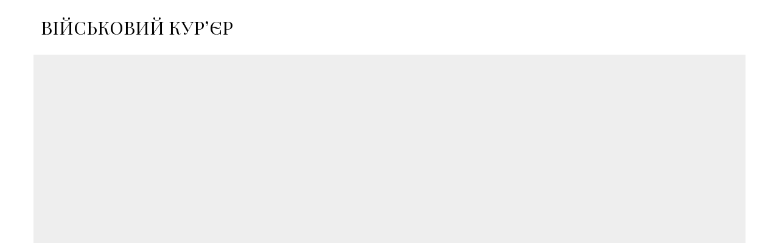

--- FILE ---
content_type: text/html; charset=UTF-8
request_url: https://mil.co.ua/ne-chas-opuskaty-ruky-chomu-zahid-maye-prodovzhuvaty-dopomagaty-ukrayini-bloomberg/
body_size: 20841
content:
<!DOCTYPE html>
<html lang="uk">
<head><style>img.lazy{min-height:1px}</style><link href="https://mil.co.ua/wp-content/plugins/w3-total-cache/pub/js/lazyload.min.js" as="script">
	<meta charset="UTF-8">
			<meta name="viewport" content="width=device-width, initial-scale=1">
		<link rel="profile" href="https://gmpg.org/xfn/11">
		<meta name="theme-color" content="#f7d40e">
	<meta name='robots' content='index, follow, max-image-preview:large, max-snippet:-1, max-video-preview:-1' />
	<style>img:is([sizes="auto" i], [sizes^="auto," i]) { contain-intrinsic-size: 3000px 1500px }</style>
	
	<!-- This site is optimized with the Yoast SEO Premium plugin v22.5 (Yoast SEO v26.7) - https://yoast.com/wordpress/plugins/seo/ -->
	<title>«Не час опускати руки»: чому Захід має продовжувати допомагати Україні - Bloomberg - ВІЙСЬКОВИЙ КУРʼЄР</title>
	<link rel="canonical" href="https://mil.co.ua/ne-chas-opuskaty-ruky-chomu-zahid-maye-prodovzhuvaty-dopomagaty-ukrayini-bloomberg/" />
	<meta property="og:locale" content="uk_UA" />
	<meta property="og:type" content="article" />
	<meta property="og:title" content="«Не час опускати руки»: чому Захід має продовжувати допомагати Україні - Bloomberg" />
	<meta property="og:description" content="Цей рік був надважким для Збройних сил України. Не все пішло за планом, але, як відзначають автори Bloomberg — одного з провідних американських видань, Захід не має права опускати руки. Навпаки, США та Європа мають зробити висновки та збільшити допомогу Україні. «Військовий кур’єр» публікує повний переклад публікації&nbsp; Bloomberg про те, які західним країнам бути ефективними у протистоянні із російською агресією. Від початку повномасштабного вторгнення росії в Україну вже пройшло майже два роки. Російська агресія об’єднала європейські країни, оживила НАТО і [&hellip;]" />
	<meta property="og:url" content="https://mil.co.ua/ne-chas-opuskaty-ruky-chomu-zahid-maye-prodovzhuvaty-dopomagaty-ukrayini-bloomberg/" />
	<meta property="og:site_name" content="ВІЙСЬКОВИЙ КУРʼЄР" />
	<meta property="article:publisher" content="https://www.facebook.com/courierua" />
	<meta property="article:published_time" content="2023-12-20T16:00:00+00:00" />
	<meta property="og:image" content="https://mil.co.ua/wp-content/uploads/2023/12/ukraine.jpg.webp" />
	<meta property="og:image:width" content="1600" />
	<meta property="og:image:height" content="900" />
	<meta property="og:image:type" content="image/webp" />
	<meta name="author" content="Ermakov" />
	<meta name="twitter:card" content="summary_large_image" />
	<meta name="twitter:label1" content="Написано" />
	<meta name="twitter:data1" content="Ermakov" />
	<meta name="twitter:label2" content="Прибл. час читання" />
	<meta name="twitter:data2" content="4 хвилини" />
	<script type="application/ld+json" class="yoast-schema-graph">{"@context":"https://schema.org","@graph":[{"@type":["Article","SocialMediaPosting"],"@id":"https://mil.co.ua/ne-chas-opuskaty-ruky-chomu-zahid-maye-prodovzhuvaty-dopomagaty-ukrayini-bloomberg/#article","isPartOf":{"@id":"https://mil.co.ua/ne-chas-opuskaty-ruky-chomu-zahid-maye-prodovzhuvaty-dopomagaty-ukrayini-bloomberg/"},"author":{"name":"Ermakov","@id":"https://mil.co.ua/#/schema/person/2df191c561cea7eb3ed84242adb32505"},"headline":"«Не час опускати руки»: чому Захід має продовжувати допомагати Україні &#8211; Bloomberg","datePublished":"2023-12-20T16:00:00+00:00","mainEntityOfPage":{"@id":"https://mil.co.ua/ne-chas-opuskaty-ruky-chomu-zahid-maye-prodovzhuvaty-dopomagaty-ukrayini-bloomberg/"},"wordCount":574,"image":{"@id":"https://mil.co.ua/ne-chas-opuskaty-ruky-chomu-zahid-maye-prodovzhuvaty-dopomagaty-ukrayini-bloomberg/#primaryimage"},"thumbnailUrl":"https://mil.co.ua/wp-content/uploads/2023/12/ukraine.jpg.webp","articleSection":["Аналітика","Війна з росією"],"inLanguage":"uk"},{"@type":["WebPage","ItemPage"],"@id":"https://mil.co.ua/ne-chas-opuskaty-ruky-chomu-zahid-maye-prodovzhuvaty-dopomagaty-ukrayini-bloomberg/","url":"https://mil.co.ua/ne-chas-opuskaty-ruky-chomu-zahid-maye-prodovzhuvaty-dopomagaty-ukrayini-bloomberg/","name":"«Не час опускати руки»: чому Захід має продовжувати допомагати Україні - Bloomberg - ВІЙСЬКОВИЙ КУРʼЄР","isPartOf":{"@id":"https://mil.co.ua/#website"},"primaryImageOfPage":{"@id":"https://mil.co.ua/ne-chas-opuskaty-ruky-chomu-zahid-maye-prodovzhuvaty-dopomagaty-ukrayini-bloomberg/#primaryimage"},"image":{"@id":"https://mil.co.ua/ne-chas-opuskaty-ruky-chomu-zahid-maye-prodovzhuvaty-dopomagaty-ukrayini-bloomberg/#primaryimage"},"thumbnailUrl":"https://mil.co.ua/wp-content/uploads/2023/12/ukraine.jpg.webp","datePublished":"2023-12-20T16:00:00+00:00","author":{"@id":"https://mil.co.ua/#/schema/person/2df191c561cea7eb3ed84242adb32505"},"breadcrumb":{"@id":"https://mil.co.ua/ne-chas-opuskaty-ruky-chomu-zahid-maye-prodovzhuvaty-dopomagaty-ukrayini-bloomberg/#breadcrumb"},"inLanguage":"uk","potentialAction":[{"@type":"ReadAction","target":["https://mil.co.ua/ne-chas-opuskaty-ruky-chomu-zahid-maye-prodovzhuvaty-dopomagaty-ukrayini-bloomberg/"]}]},{"@type":"ImageObject","inLanguage":"uk","@id":"https://mil.co.ua/ne-chas-opuskaty-ruky-chomu-zahid-maye-prodovzhuvaty-dopomagaty-ukrayini-bloomberg/#primaryimage","url":"https://mil.co.ua/wp-content/uploads/2023/12/ukraine.jpg.webp","contentUrl":"https://mil.co.ua/wp-content/uploads/2023/12/ukraine.jpg.webp","width":1600,"height":900},{"@type":"BreadcrumbList","@id":"https://mil.co.ua/ne-chas-opuskaty-ruky-chomu-zahid-maye-prodovzhuvaty-dopomagaty-ukrayini-bloomberg/#breadcrumb","itemListElement":[{"@type":"ListItem","position":1,"name":"Головна Сторінка","item":"https://mil.co.ua/"},{"@type":"ListItem","position":2,"name":"«Не час опускати руки»: чому Захід має продовжувати допомагати Україні &#8211; Bloomberg"}]},{"@type":"WebSite","@id":"https://mil.co.ua/#website","url":"https://mil.co.ua/","name":"ВІЙСЬКОВИЙ КУРʼЄР","description":"новини, аналітика, розслідування, інтерв&#039;ю","potentialAction":[{"@type":"SearchAction","target":{"@type":"EntryPoint","urlTemplate":"https://mil.co.ua/?s={search_term_string}"},"query-input":{"@type":"PropertyValueSpecification","valueRequired":true,"valueName":"search_term_string"}}],"inLanguage":"uk"},{"@type":"Person","@id":"https://mil.co.ua/#/schema/person/2df191c561cea7eb3ed84242adb32505","name":"Ermakov"}]}</script>
	<!-- / Yoast SEO Premium plugin. -->


<link rel='dns-prefetch' href='//fonts.googleapis.com' />
<link rel="alternate" type="application/rss+xml" title="ВІЙСЬКОВИЙ КУРʼЄР &raquo; стрічка" href="https://mil.co.ua/feed/" />
<link rel="alternate" type="application/rss+xml" title="ВІЙСЬКОВИЙ КУРʼЄР &raquo; Канал коментарів" href="https://mil.co.ua/comments/feed/" />
<link rel="stylesheet" href="https://mil.co.ua/wp-content/cache/minify/a5ff7.css" media="all" />

<style id='classic-theme-styles-inline-css' type='text/css'>
/*! This file is auto-generated */
.wp-block-button__link{color:#fff;background-color:#32373c;border-radius:9999px;box-shadow:none;text-decoration:none;padding:calc(.667em + 2px) calc(1.333em + 2px);font-size:1.125em}.wp-block-file__button{background:#32373c;color:#fff;text-decoration:none}
</style>
<style id='global-styles-inline-css' type='text/css'>
:root{--wp--preset--aspect-ratio--square: 1;--wp--preset--aspect-ratio--4-3: 4/3;--wp--preset--aspect-ratio--3-4: 3/4;--wp--preset--aspect-ratio--3-2: 3/2;--wp--preset--aspect-ratio--2-3: 2/3;--wp--preset--aspect-ratio--16-9: 16/9;--wp--preset--aspect-ratio--9-16: 9/16;--wp--preset--color--black: #000000;--wp--preset--color--cyan-bluish-gray: #abb8c3;--wp--preset--color--white: #ffffff;--wp--preset--color--pale-pink: #f78da7;--wp--preset--color--vivid-red: #cf2e2e;--wp--preset--color--luminous-vivid-orange: #ff6900;--wp--preset--color--luminous-vivid-amber: #fcb900;--wp--preset--color--light-green-cyan: #7bdcb5;--wp--preset--color--vivid-green-cyan: #00d084;--wp--preset--color--pale-cyan-blue: #8ed1fc;--wp--preset--color--vivid-cyan-blue: #0693e3;--wp--preset--color--vivid-purple: #9b51e0;--wp--preset--gradient--vivid-cyan-blue-to-vivid-purple: linear-gradient(135deg,rgba(6,147,227,1) 0%,rgb(155,81,224) 100%);--wp--preset--gradient--light-green-cyan-to-vivid-green-cyan: linear-gradient(135deg,rgb(122,220,180) 0%,rgb(0,208,130) 100%);--wp--preset--gradient--luminous-vivid-amber-to-luminous-vivid-orange: linear-gradient(135deg,rgba(252,185,0,1) 0%,rgba(255,105,0,1) 100%);--wp--preset--gradient--luminous-vivid-orange-to-vivid-red: linear-gradient(135deg,rgba(255,105,0,1) 0%,rgb(207,46,46) 100%);--wp--preset--gradient--very-light-gray-to-cyan-bluish-gray: linear-gradient(135deg,rgb(238,238,238) 0%,rgb(169,184,195) 100%);--wp--preset--gradient--cool-to-warm-spectrum: linear-gradient(135deg,rgb(74,234,220) 0%,rgb(151,120,209) 20%,rgb(207,42,186) 40%,rgb(238,44,130) 60%,rgb(251,105,98) 80%,rgb(254,248,76) 100%);--wp--preset--gradient--blush-light-purple: linear-gradient(135deg,rgb(255,206,236) 0%,rgb(152,150,240) 100%);--wp--preset--gradient--blush-bordeaux: linear-gradient(135deg,rgb(254,205,165) 0%,rgb(254,45,45) 50%,rgb(107,0,62) 100%);--wp--preset--gradient--luminous-dusk: linear-gradient(135deg,rgb(255,203,112) 0%,rgb(199,81,192) 50%,rgb(65,88,208) 100%);--wp--preset--gradient--pale-ocean: linear-gradient(135deg,rgb(255,245,203) 0%,rgb(182,227,212) 50%,rgb(51,167,181) 100%);--wp--preset--gradient--electric-grass: linear-gradient(135deg,rgb(202,248,128) 0%,rgb(113,206,126) 100%);--wp--preset--gradient--midnight: linear-gradient(135deg,rgb(2,3,129) 0%,rgb(40,116,252) 100%);--wp--preset--font-size--small: 13px;--wp--preset--font-size--medium: 20px;--wp--preset--font-size--large: 36px;--wp--preset--font-size--x-large: 42px;--wp--preset--spacing--20: 0.44rem;--wp--preset--spacing--30: 0.67rem;--wp--preset--spacing--40: 1rem;--wp--preset--spacing--50: 1.5rem;--wp--preset--spacing--60: 2.25rem;--wp--preset--spacing--70: 3.38rem;--wp--preset--spacing--80: 5.06rem;--wp--preset--shadow--natural: 6px 6px 9px rgba(0, 0, 0, 0.2);--wp--preset--shadow--deep: 12px 12px 50px rgba(0, 0, 0, 0.4);--wp--preset--shadow--sharp: 6px 6px 0px rgba(0, 0, 0, 0.2);--wp--preset--shadow--outlined: 6px 6px 0px -3px rgba(255, 255, 255, 1), 6px 6px rgba(0, 0, 0, 1);--wp--preset--shadow--crisp: 6px 6px 0px rgba(0, 0, 0, 1);}:where(.is-layout-flex){gap: 0.5em;}:where(.is-layout-grid){gap: 0.5em;}body .is-layout-flex{display: flex;}.is-layout-flex{flex-wrap: wrap;align-items: center;}.is-layout-flex > :is(*, div){margin: 0;}body .is-layout-grid{display: grid;}.is-layout-grid > :is(*, div){margin: 0;}:where(.wp-block-columns.is-layout-flex){gap: 2em;}:where(.wp-block-columns.is-layout-grid){gap: 2em;}:where(.wp-block-post-template.is-layout-flex){gap: 1.25em;}:where(.wp-block-post-template.is-layout-grid){gap: 1.25em;}.has-black-color{color: var(--wp--preset--color--black) !important;}.has-cyan-bluish-gray-color{color: var(--wp--preset--color--cyan-bluish-gray) !important;}.has-white-color{color: var(--wp--preset--color--white) !important;}.has-pale-pink-color{color: var(--wp--preset--color--pale-pink) !important;}.has-vivid-red-color{color: var(--wp--preset--color--vivid-red) !important;}.has-luminous-vivid-orange-color{color: var(--wp--preset--color--luminous-vivid-orange) !important;}.has-luminous-vivid-amber-color{color: var(--wp--preset--color--luminous-vivid-amber) !important;}.has-light-green-cyan-color{color: var(--wp--preset--color--light-green-cyan) !important;}.has-vivid-green-cyan-color{color: var(--wp--preset--color--vivid-green-cyan) !important;}.has-pale-cyan-blue-color{color: var(--wp--preset--color--pale-cyan-blue) !important;}.has-vivid-cyan-blue-color{color: var(--wp--preset--color--vivid-cyan-blue) !important;}.has-vivid-purple-color{color: var(--wp--preset--color--vivid-purple) !important;}.has-black-background-color{background-color: var(--wp--preset--color--black) !important;}.has-cyan-bluish-gray-background-color{background-color: var(--wp--preset--color--cyan-bluish-gray) !important;}.has-white-background-color{background-color: var(--wp--preset--color--white) !important;}.has-pale-pink-background-color{background-color: var(--wp--preset--color--pale-pink) !important;}.has-vivid-red-background-color{background-color: var(--wp--preset--color--vivid-red) !important;}.has-luminous-vivid-orange-background-color{background-color: var(--wp--preset--color--luminous-vivid-orange) !important;}.has-luminous-vivid-amber-background-color{background-color: var(--wp--preset--color--luminous-vivid-amber) !important;}.has-light-green-cyan-background-color{background-color: var(--wp--preset--color--light-green-cyan) !important;}.has-vivid-green-cyan-background-color{background-color: var(--wp--preset--color--vivid-green-cyan) !important;}.has-pale-cyan-blue-background-color{background-color: var(--wp--preset--color--pale-cyan-blue) !important;}.has-vivid-cyan-blue-background-color{background-color: var(--wp--preset--color--vivid-cyan-blue) !important;}.has-vivid-purple-background-color{background-color: var(--wp--preset--color--vivid-purple) !important;}.has-black-border-color{border-color: var(--wp--preset--color--black) !important;}.has-cyan-bluish-gray-border-color{border-color: var(--wp--preset--color--cyan-bluish-gray) !important;}.has-white-border-color{border-color: var(--wp--preset--color--white) !important;}.has-pale-pink-border-color{border-color: var(--wp--preset--color--pale-pink) !important;}.has-vivid-red-border-color{border-color: var(--wp--preset--color--vivid-red) !important;}.has-luminous-vivid-orange-border-color{border-color: var(--wp--preset--color--luminous-vivid-orange) !important;}.has-luminous-vivid-amber-border-color{border-color: var(--wp--preset--color--luminous-vivid-amber) !important;}.has-light-green-cyan-border-color{border-color: var(--wp--preset--color--light-green-cyan) !important;}.has-vivid-green-cyan-border-color{border-color: var(--wp--preset--color--vivid-green-cyan) !important;}.has-pale-cyan-blue-border-color{border-color: var(--wp--preset--color--pale-cyan-blue) !important;}.has-vivid-cyan-blue-border-color{border-color: var(--wp--preset--color--vivid-cyan-blue) !important;}.has-vivid-purple-border-color{border-color: var(--wp--preset--color--vivid-purple) !important;}.has-vivid-cyan-blue-to-vivid-purple-gradient-background{background: var(--wp--preset--gradient--vivid-cyan-blue-to-vivid-purple) !important;}.has-light-green-cyan-to-vivid-green-cyan-gradient-background{background: var(--wp--preset--gradient--light-green-cyan-to-vivid-green-cyan) !important;}.has-luminous-vivid-amber-to-luminous-vivid-orange-gradient-background{background: var(--wp--preset--gradient--luminous-vivid-amber-to-luminous-vivid-orange) !important;}.has-luminous-vivid-orange-to-vivid-red-gradient-background{background: var(--wp--preset--gradient--luminous-vivid-orange-to-vivid-red) !important;}.has-very-light-gray-to-cyan-bluish-gray-gradient-background{background: var(--wp--preset--gradient--very-light-gray-to-cyan-bluish-gray) !important;}.has-cool-to-warm-spectrum-gradient-background{background: var(--wp--preset--gradient--cool-to-warm-spectrum) !important;}.has-blush-light-purple-gradient-background{background: var(--wp--preset--gradient--blush-light-purple) !important;}.has-blush-bordeaux-gradient-background{background: var(--wp--preset--gradient--blush-bordeaux) !important;}.has-luminous-dusk-gradient-background{background: var(--wp--preset--gradient--luminous-dusk) !important;}.has-pale-ocean-gradient-background{background: var(--wp--preset--gradient--pale-ocean) !important;}.has-electric-grass-gradient-background{background: var(--wp--preset--gradient--electric-grass) !important;}.has-midnight-gradient-background{background: var(--wp--preset--gradient--midnight) !important;}.has-small-font-size{font-size: var(--wp--preset--font-size--small) !important;}.has-medium-font-size{font-size: var(--wp--preset--font-size--medium) !important;}.has-large-font-size{font-size: var(--wp--preset--font-size--large) !important;}.has-x-large-font-size{font-size: var(--wp--preset--font-size--x-large) !important;}
:where(.wp-block-post-template.is-layout-flex){gap: 1.25em;}:where(.wp-block-post-template.is-layout-grid){gap: 1.25em;}
:where(.wp-block-columns.is-layout-flex){gap: 2em;}:where(.wp-block-columns.is-layout-grid){gap: 2em;}
:root :where(.wp-block-pullquote){font-size: 1.5em;line-height: 1.6;}
</style>
<link rel="stylesheet" href="https://mil.co.ua/wp-content/cache/minify/3baca.css" media="all" />

<style id='zeen-style-inline-css' type='text/css'>
.content-bg, .block-skin-5:not(.skin-inner), .block-skin-5.skin-inner > .tipi-row-inner-style, .article-layout-skin-1.title-cut-bl .hero-wrap .meta:before, .article-layout-skin-1.title-cut-bc .hero-wrap .meta:before, .article-layout-skin-1.title-cut-bl .hero-wrap .share-it:before, .article-layout-skin-1.title-cut-bc .hero-wrap .share-it:before, .standard-archive .page-header, .skin-dark .flickity-viewport, .zeen__var__options label { background: #ffffff;}a.zeen-pin-it{position: absolute}.background.mask {background-color: transparent}.side-author__wrap .mask a {display:inline-block;height:70px}.timed-pup,.modal-wrap {position:fixed;visibility:hidden}.to-top__fixed .to-top a{background-color:#000000; color: #fff}.site-inner { background-color: #fff; }.splitter svg g { fill: #fff; }.inline-post .block article .title { font-size: 20px;}.fontfam-1 { font-family: 'Playfair Display',serif!important;}input,input[type="number"],.body-f1, .quotes-f1 blockquote, .quotes-f1 q, .by-f1 .byline, .sub-f1 .subtitle, .wh-f1 .widget-title, .headings-f1 h1, .headings-f1 h2, .headings-f1 h3, .headings-f1 h4, .headings-f1 h5, .headings-f1 h6, .font-1, div.jvectormap-tip {font-family:'Playfair Display',serif;font-weight: 400;font-style: normal;}.fontfam-2 { font-family:'Lato',sans-serif!important; }input[type=submit], button, .tipi-button,.button,.wpcf7-submit,.button__back__home,.body-f2, .quotes-f2 blockquote, .quotes-f2 q, .by-f2 .byline, .sub-f2 .subtitle, .wh-f2 .widget-title, .headings-f2 h1, .headings-f2 h2, .headings-f2 h3, .headings-f2 h4, .headings-f2 h5, .headings-f2 h6, .font-2 {font-family:'Lato',sans-serif;font-weight: 400;font-style: normal;}.fontfam-3 { font-family:'Montserrat',sans-serif!important;}.body-f3, .quotes-f3 blockquote, .quotes-f3 q, .by-f3 .byline, .sub-f3 .subtitle, .wh-f3 .widget-title, .headings-f3 h1, .headings-f3 h2, .headings-f3 h3, .headings-f3 h4, .headings-f3 h5, .headings-f3 h6, .font-3 {font-family:'Montserrat',sans-serif;font-style: normal;font-weight: 400;}.tipi-row, .tipi-builder-on .contents-wrap > p { max-width: 1230px ; }.slider-columns--3 article { width: 360px }.slider-columns--2 article { width: 555px }.slider-columns--4 article { width: 262.5px }.single .site-content .tipi-row { max-width: 1230px ; }.single-product .site-content .tipi-row { max-width: 1230px ; }.date--secondary { color: #f8d92f; }.date--main { color: #f8d92f; }.global-accent-border { border-color: #f7d40e; }.trending-accent-border { border-color: #f7d40e; }.trending-accent-bg { border-color: #f7d40e; }.wpcf7-submit, .tipi-button.block-loader { background: #18181e; }.wpcf7-submit:hover, .tipi-button.block-loader:hover { background: #111; }.tipi-button.block-loader { color: #fff!important; }.wpcf7-submit { background: #18181e; }.wpcf7-submit:hover { background: #111; }.global-accent-bg, .icon-base-2:hover .icon-bg, #progress { background-color: #f7d40e; }.global-accent-text, .mm-submenu-2 .mm-51 .menu-wrap > .sub-menu > li > a { color: #f7d40e; }body { color:#444;}.excerpt { color:#444;}.mode--alt--b .excerpt, .block-skin-2 .excerpt, .block-skin-2 .preview-classic .custom-button__fill-2 { color:#888!important;}.read-more-wrap { color:#767676;}.logo-fallback a { color:#000!important;}.site-mob-header .logo-fallback a { color:#000!important;}blockquote:not(.comment-excerpt) { color:#111;}.mode--alt--b blockquote:not(.comment-excerpt), .mode--alt--b .block-skin-0.block-wrap-quote .block-wrap-quote blockquote:not(.comment-excerpt), .mode--alt--b .block-skin-0.block-wrap-quote .block-wrap-quote blockquote:not(.comment-excerpt) span { color:#fff!important;}.byline, .byline a { color:#888;}.mode--alt--b .block-wrap-classic .byline, .mode--alt--b .block-wrap-classic .byline a, .mode--alt--b .block-wrap-thumbnail .byline, .mode--alt--b .block-wrap-thumbnail .byline a, .block-skin-2 .byline a, .block-skin-2 .byline { color:#888;}.preview-classic .meta .title, .preview-thumbnail .meta .title,.preview-56 .meta .title{ color:#111;}h1, h2, h3, h4, h5, h6, .block-title { color:#111;}.sidebar-widget  .widget-title { color:#111!important;}.link-color-wrap a, .woocommerce-Tabs-panel--description a { color: #333; }.mode--alt--b .link-color-wrap a, .mode--alt--b .woocommerce-Tabs-panel--description a { color: #888; }.copyright, .site-footer .bg-area-inner .copyright a { color: #8e8e8e; }.link-color-wrap a:hover { color: #000; }.mode--alt--b .link-color-wrap a:hover { color: #555; }body{line-height:1.66}input[type=submit], button, .tipi-button,.button,.wpcf7-submit,.button__back__home{letter-spacing:0.03em}.sub-menu a:not(.tipi-button){letter-spacing:0.1em}.widget-title{letter-spacing:0.15em}html, body{font-size:15px}.byline{font-size:12px}input[type=submit], button, .tipi-button,.button,.wpcf7-submit,.button__back__home{font-size:11px}.excerpt{font-size:15px}.logo-fallback, .secondary-wrap .logo-fallback a{font-size:22px}.logo span{font-size:12px}.breadcrumbs{font-size:10px}.hero-meta.tipi-s-typo .title{font-size:20px}.hero-meta.tipi-s-typo .subtitle{font-size:15px}.hero-meta.tipi-m-typo .title{font-size:20px}.hero-meta.tipi-m-typo .subtitle{font-size:15px}.hero-meta.tipi-xl-typo .title{font-size:20px}.hero-meta.tipi-xl-typo .subtitle{font-size:15px}.block-html-content h1, .single-content .entry-content h1{font-size:20px}.block-html-content h2, .single-content .entry-content h2{font-size:20px}.block-html-content h3, .single-content .entry-content h3{font-size:20px}.block-html-content h4, .single-content .entry-content h4{font-size:20px}.block-html-content h5, .single-content .entry-content h5{font-size:18px}.footer-block-links{font-size:8px}blockquote, q{font-size:20px}.site-footer .copyright{font-size:12px}.footer-navigation{font-size:12px}.site-footer .menu-icons{font-size:12px}.block-title, .page-title{font-size:24px}.block-subtitle{font-size:18px}.block-col-self .preview-2 .title{font-size:22px}.block-wrap-classic .tipi-m-typo .title-wrap .title{font-size:22px}.tipi-s-typo .title, .ppl-s-3 .tipi-s-typo .title, .zeen-col--wide .ppl-s-3 .tipi-s-typo .title, .preview-1 .title, .preview-21:not(.tipi-xs-typo) .title{font-size:22px}.tipi-xs-typo .title, .tipi-basket-wrap .basket-item .title{font-size:15px}.meta .read-more-wrap{font-size:11px}.widget-title{font-size:12px}.split-1:not(.preview-thumbnail) .mask{-webkit-flex: 0 0 calc( 34% - 15px);
					-ms-flex: 0 0 calc( 34% - 15px);
					flex: 0 0 calc( 34% - 15px);
					width: calc( 34% - 15px);}.preview-thumbnail .mask{-webkit-flex: 0 0 65px;
					-ms-flex: 0 0 65px;
					flex: 0 0 65px;
					width: 65px;}.footer-lower-area{padding-top:40px}.footer-lower-area{padding-bottom:40px}.footer-upper-area{padding-bottom:40px}.footer-upper-area{padding-top:40px}.footer-widget-wrap{padding-bottom:40px}.footer-widget-wrap{padding-top:40px}.tipi-button-cta-header{font-size:12px}.tipi-button.block-loader, .wpcf7-submit, .mc4wp-form-fields button { font-weight: 700;}.main-navigation .horizontal-menu, .main-navigation .menu-item, .main-navigation .menu-icon .menu-icon--text,  .main-navigation .tipi-i-search span { font-weight: 700;}.secondary-wrap .menu-secondary li, .secondary-wrap .menu-item, .secondary-wrap .menu-icon .menu-icon--text {font-weight: 700;}.footer-lower-area, .footer-lower-area .menu-item, .footer-lower-area .menu-icon span {font-weight: 700;}.widget-title {font-weight: 700!important;}input[type=submit], button, .tipi-button,.button,.wpcf7-submit,.button__back__home{ text-transform: uppercase; }.entry-title{ text-transform: none; }.logo-fallback{ text-transform: none; }.block-wrap-slider .title-wrap .title{ text-transform: none; }.block-wrap-grid .title-wrap .title, .tile-design-4 .meta .title-wrap .title{ text-transform: none; }.block-wrap-classic .title-wrap .title{ text-transform: none; }.block-title{ text-transform: none; }.meta .excerpt .read-more{ text-transform: uppercase; }.preview-grid .read-more{ text-transform: uppercase; }.block-subtitle{ text-transform: none; }.byline{ text-transform: none; }.widget-title{ text-transform: none; }.main-navigation .menu-item, .main-navigation .menu-icon .menu-icon--text{ text-transform: uppercase; }.secondary-navigation, .secondary-wrap .menu-icon .menu-icon--text{ text-transform: uppercase; }.footer-lower-area .menu-item, .footer-lower-area .menu-icon span{ text-transform: uppercase; }.sub-menu a:not(.tipi-button){ text-transform: none; }.site-mob-header .menu-item, .site-mob-header .menu-icon span{ text-transform: uppercase; }.single-content .entry-content h1, .single-content .entry-content h2, .single-content .entry-content h3, .single-content .entry-content h4, .single-content .entry-content h5, .single-content .entry-content h6, .meta__full h1, .meta__full h2, .meta__full h3, .meta__full h4, .meta__full h5, .bbp__thread__title{ text-transform: none; }.mm-submenu-2 .mm-11 .menu-wrap > *, .mm-submenu-2 .mm-31 .menu-wrap > *, .mm-submenu-2 .mm-21 .menu-wrap > *, .mm-submenu-2 .mm-51 .menu-wrap > *  { border-top: 3px solid transparent; }.separation-border { margin-bottom: 30px; }.load-more-wrap-1 { padding-top: 30px; }.block-wrap-classic .inf-spacer + .block:not(.block-62) { margin-top: 30px; }.block-title-wrap-style .block-title:after, .block-title-wrap-style .block-title:before { border-top: 1px #eee solid;}.separation-border-v { background: #eee;}.separation-border-v { height: calc( 100% -  30px - 1px); }@media only screen and (max-width: 480px) {.separation-border { margin-bottom: 30px;}}.sidebar-wrap .sidebar { padding-right: 30px; padding-left: 30px; padding-top:0px; padding-bottom:0px; }.sidebar-left .sidebar-wrap .sidebar { padding-right: 30px; padding-left: 30px; }@media only screen and (min-width: 481px) {}@media only screen and (max-width: 859px) {.mobile__design--side .mask {
		width: calc( 34% - 15px);
	}}@media only screen and (min-width: 860px) {input[type=submit], button, .tipi-button,.button,.wpcf7-submit,.button__back__home{letter-spacing:0.09em}.hero-meta.tipi-s-typo .title{font-size:30px}.hero-meta.tipi-s-typo .subtitle{font-size:18px}.hero-meta.tipi-m-typo .title{font-size:30px}.hero-meta.tipi-m-typo .subtitle{font-size:18px}.hero-meta.tipi-xl-typo .title{font-size:30px}.hero-meta.tipi-xl-typo .subtitle{font-size:18px}.block-html-content h1, .single-content .entry-content h1{font-size:30px}.block-html-content h2, .single-content .entry-content h2{font-size:30px}.block-html-content h3, .single-content .entry-content h3{font-size:24px}.block-html-content h4, .single-content .entry-content h4{font-size:24px}blockquote, q{font-size:25px}.main-navigation, .main-navigation .menu-icon--text{font-size:12px}.sub-menu a:not(.tipi-button){font-size:12px}.main-navigation .menu-icon, .main-navigation .trending-icon-solo{font-size:12px}.secondary-wrap-v .standard-drop>a,.secondary-wrap, .secondary-wrap a, .secondary-wrap .menu-icon--text{font-size:11px}.secondary-wrap .menu-icon, .secondary-wrap .menu-icon a, .secondary-wrap .trending-icon-solo{font-size:13px}.layout-side-info .details{width:130px;float:left}.title-contrast .hero-wrap { height: calc( 100vh - 0px ); }.block-col-self .block-71 .tipi-s-typo .title { font-size: 18px; }.zeen-col--narrow .block-wrap-classic .tipi-m-typo .title-wrap .title { font-size: 18px; }.mode--alt--b .footer-widget-area:not(.footer-widget-area-1) + .footer-lower-area { border-top:1px #333333 solid ; }.footer-widget-wrap { border-right:1px #333333 solid ; }.footer-widget-wrap .widget_search form, .footer-widget-wrap select { border-color:#333333; }.footer-widget-wrap .zeen-widget { border-bottom:1px #333333 solid ; }.footer-widget-wrap .zeen-widget .preview-thumbnail { border-bottom-color: #333333;}.secondary-wrap .menu-padding, .secondary-wrap .ul-padding > li > a {
			padding-top: 10px;
			padding-bottom: 10px;
		}}@media only screen and (min-width: 1240px) {.hero-l .single-content {padding-top: 45px}.align-fs .contents-wrap .video-wrap, .align-fs-center .aligncenter.size-full, .align-fs-center .wp-caption.aligncenter .size-full, .align-fs-center .tiled-gallery, .align-fs .alignwide { width: 1170px; }.align-fs .contents-wrap .video-wrap { height: 658px; }.has-bg .align-fs .contents-wrap .video-wrap, .has-bg .align-fs .alignwide, .has-bg .align-fs-center .aligncenter.size-full, .has-bg .align-fs-center .wp-caption.aligncenter .size-full, .has-bg .align-fs-center .tiled-gallery { width: 1230px; }.has-bg .align-fs .contents-wrap .video-wrap { height: 691px; }.logo-fallback, .secondary-wrap .logo-fallback a{font-size:30px}.hero-meta.tipi-s-typo .title{font-size:36px}.hero-meta.tipi-m-typo .title{font-size:44px}.hero-meta.tipi-xl-typo .title{font-size:50px}.block-html-content h1, .single-content .entry-content h1{font-size:44px}.block-html-content h2, .single-content .entry-content h2{font-size:40px}.block-html-content h3, .single-content .entry-content h3{font-size:30px}.block-html-content h4, .single-content .entry-content h4{font-size:20px}.block-title, .page-title{font-size:40px}.block-subtitle{font-size:20px}.block-col-self .preview-2 .title{font-size:36px}.block-wrap-classic .tipi-m-typo .title-wrap .title{font-size:30px}.tipi-s-typo .title, .ppl-s-3 .tipi-s-typo .title, .zeen-col--wide .ppl-s-3 .tipi-s-typo .title, .preview-1 .title, .preview-21:not(.tipi-xs-typo) .title{font-size:24px}.split-1:not(.preview-thumbnail) .mask{-webkit-flex: 0 0 calc( 50% - 15px);
					-ms-flex: 0 0 calc( 50% - 15px);
					flex: 0 0 calc( 50% - 15px);
					width: calc( 50% - 15px);}.footer-lower-area{padding-top:90px}.footer-lower-area{padding-bottom:90px}.footer-upper-area{padding-bottom:50px}.footer-upper-area{padding-top:50px}.footer-widget-wrap{padding-bottom:50px}.footer-widget-wrap{padding-top:50px}}.main-menu-bar-color-1 .current-menu-item > a, .main-menu-bar-color-1 .menu-main-menu > .dropper.active:not(.current-menu-item) > a { background-color: #111;}.site-header a { color: #111; }.site-skin-3.content-subscribe, .site-skin-3.content-subscribe .subtitle, .site-skin-3.content-subscribe input, .site-skin-3.content-subscribe h2 { color: #fff; } .site-skin-3.content-subscribe input[type="email"] { border-color: #fff; }.footer-widget-wrap .widget_search form { border-color:#333; }.sidebar-wrap .sidebar { border:1px #ddd solid ; }.content-area .zeen-widget { border: 0 #ddd solid ; border-width: 0 0 1px 0; }.content-area .zeen-widget { padding:30px 0px 30px; }.grid-image-1 .mask-overlay { background-color: #1a1d1e ; }.with-fi.preview-grid,.with-fi.preview-grid .byline,.with-fi.preview-grid .subtitle, .with-fi.preview-grid a { color: #fff; }.preview-grid .mask-overlay { opacity: 0.2 ; }@media (pointer: fine) {.preview-grid:hover .mask-overlay { opacity: 0.6 ; }}.slider-image-1 .mask-overlay { background-color: #1a1d1e ; }.with-fi.preview-slider-overlay,.with-fi.preview-slider-overlay .byline,.with-fi.preview-slider-overlay .subtitle, .with-fi.preview-slider-overlay a { color: #fff; }.preview-slider-overlay .mask-overlay { opacity: 0.2 ; }@media (pointer: fine) {.preview-slider-overlay:hover .mask-overlay { opacity: 0.6 ; }}.site-footer .footer-widget-bg-area, .site-footer .footer-widget-bg-area .woo-product-rating span, .site-footer .footer-widget-bg-area .stack-design-3 .meta { background-color: #272727; }.site-footer .footer-widget-bg-area .background { background-image: none; opacity: 1; }.site-footer .footer-widget-bg-area .block-skin-0 .tipi-arrow { color:#dddede; border-color:#dddede; }.site-footer .footer-widget-bg-area .block-skin-0 .tipi-arrow i:after{ background:#dddede; }.site-footer .footer-widget-bg-area,.site-footer .footer-widget-bg-area .byline,.site-footer .footer-widget-bg-area a,.site-footer .footer-widget-bg-area .widget_search form *,.site-footer .footer-widget-bg-area h3,.site-footer .footer-widget-bg-area .widget-title { color:#dddede; }.site-footer .footer-widget-bg-area .tipi-spin.tipi-row-inner-style:before { border-color:#dddede; }.main-navigation, .main-navigation .menu-icon--text { color: #1e1e1e; }.main-navigation .horizontal-menu>li>a { padding-left: 12px; padding-right: 12px; }.main-navigation-border { border-bottom:3px #0a0a0a solid ; }.main-navigation-border .drop-search { border-top:3px #0a0a0a solid ; }#progress {bottom: 0;height: 3px; }.sticky-menu-2:not(.active) #progress  { bottom: -3px;  }#progress { background-color: #f7d40e; }.main-navigation-border { border-top: 1px #eee solid ; }.main-navigation .horizontal-menu .drop, .main-navigation .horizontal-menu > li > a, .date--main {
			padding-top: 15px;
			padding-bottom: 15px;
		}.site-mob-header .menu-icon { font-size: 13px; }.secondary-wrap-v .standard-drop>a,.secondary-wrap, .secondary-wrap a, .secondary-wrap .menu-icon--text { color: #fff; }.secondary-wrap .menu-secondary > li > a, .secondary-icons li > a { padding-left: 7px; padding-right: 7px; }.mc4wp-form-fields input[type=submit], .mc4wp-form-fields button, #subscribe-submit input[type=submit], .subscribe-wrap input[type=submit] {color: #fff;background-color: #121212;}.site-mob-header:not(.site-mob-header-11) .header-padding .logo-main-wrap, .site-mob-header:not(.site-mob-header-11) .header-padding .icons-wrap a, .site-mob-header-11 .header-padding {
		padding-top: 20px;
		padding-bottom: 20px;
	}.site-header .header-padding {
		padding-top:30px;
		padding-bottom:30px;
	}@media only screen and (min-width: 860px){.tipi-m-0 {display: none}}
</style>
<link rel="stylesheet" href="https://mil.co.ua/wp-content/cache/minify/9b62e.css" media="all" />

<link rel='stylesheet' id='zeen-fonts-css' href='https://fonts.googleapis.com/css?family=Playfair+Display%3A400%2Citalic%7CLato%3A400%2C700%7CMontserrat%3A400%2C700&#038;subset=latin&#038;display=swap' type='text/css' media='all' />
<link rel="stylesheet" href="https://mil.co.ua/wp-content/cache/minify/c8dbf.css" media="all" />

<script src="https://mil.co.ua/wp-content/cache/minify/d52ed.js" type="c73d6133c77681762795d8e4-text/javascript"></script>

<link rel="https://api.w.org/" href="https://mil.co.ua/wp-json/" /><link rel="alternate" title="JSON" type="application/json" href="https://mil.co.ua/wp-json/wp/v2/posts/62539" /><link rel="EditURI" type="application/rsd+xml" title="RSD" href="https://mil.co.ua/xmlrpc.php?rsd" />
<meta name="generator" content="WordPress 6.8.3" />
<link rel='shortlink' href='https://mil.co.ua/?p=62539' />
<link rel="alternate" title="oEmbed (JSON)" type="application/json+oembed" href="https://mil.co.ua/wp-json/oembed/1.0/embed?url=https%3A%2F%2Fmil.co.ua%2Fne-chas-opuskaty-ruky-chomu-zahid-maye-prodovzhuvaty-dopomagaty-ukrayini-bloomberg%2F" />
<link rel="alternate" title="oEmbed (XML)" type="text/xml+oembed" href="https://mil.co.ua/wp-json/oembed/1.0/embed?url=https%3A%2F%2Fmil.co.ua%2Fne-chas-opuskaty-ruky-chomu-zahid-maye-prodovzhuvaty-dopomagaty-ukrayini-bloomberg%2F&#038;format=xml" />
<link rel="preload" type="font/woff2" as="font" href="https://mil.co.ua/wp-content/themes/zeen/assets/css/tipi/tipi.woff2?9oa0lg" crossorigin="anonymous"><link rel="dns-prefetch" href="//fonts.googleapis.com"><link rel="preconnect" href="https://fonts.gstatic.com/" crossorigin="anonymous"><link rel="preload" as="image" href="https://mil.co.ua/wp-content/uploads/2023/12/ukraine.jpg-1155x770.webp" imagesrcset="https://mil.co.ua/wp-content/uploads/2023/12/ukraine.jpg-1155x770.webp 1155w, https://mil.co.ua/wp-content/uploads/2023/12/ukraine.jpg-370x247.webp 370w, https://mil.co.ua/wp-content/uploads/2023/12/ukraine.jpg-770x513.webp 770w, https://mil.co.ua/wp-content/uploads/2023/12/ukraine.jpg-120x80.webp 120w, https://mil.co.ua/wp-content/uploads/2023/12/ukraine.jpg-240x160.webp 240w" imagesizes="(max-width: 1155px) 100vw, 1155px"><script type="c73d6133c77681762795d8e4-text/javascript">
         window.onload = function() {
            var iframe = document.getElementById("myiframe");
            iframe.width = iframe.contentWindow.document.body.scrollWidth;
            iframe.height = iframe.contentWindow.document.body.scrollHeight;
         }
      </script><link rel="icon" href="https://mil.co.ua/wp-content/uploads/2021/07/logo-short-150x150.png" sizes="32x32" />
<link rel="icon" href="https://mil.co.ua/wp-content/uploads/2021/07/logo-short-293x293.png" sizes="192x192" />
<link rel="apple-touch-icon" href="https://mil.co.ua/wp-content/uploads/2021/07/logo-short-293x293.png" />
<meta name="msapplication-TileImage" content="https://mil.co.ua/wp-content/uploads/2021/07/logo-short-293x293.png" />
</head>
<body class="wp-singular post-template-default single single-post postid-62539 single-format-standard wp-theme-zeen wp-child-theme-zeen-child headings-f1 body-f2 sub-f1 quotes-f1 by-f3 wh-f2 block-titles-big block-titles-mid-1 menu-no-color-hover grids-spacing-0 mob-fi-tall excerpt-mob-off skin-light read-more-fade footer-widgets-text-white site-mob-menu-a-4 site-mob-menu-1 mm-submenu-1 main-menu-logo-1 body-header-style-1 body-hero-m byline-font-2">
	<script src="https://ajax.googleapis.com/ajax/libs/jquery/2.1.1/jquery.min.js" type="c73d6133c77681762795d8e4-text/javascript"></script>
<script type="c73d6133c77681762795d8e4-text/javascript">
   $(function(){
    $('iframe').attr('id','myiframe');
  });
</script>	<div id="page" class="site">
		<div id="mob-line" class="tipi-m-0"></div><header id="mobhead" class="site-header-block site-mob-header tipi-m-0 site-mob-header-1 site-mob-menu-1 sticky-menu-mob sticky-menu-1 sticky-top site-skin-2 site-img-1"><div class="bg-area header-padding tipi-row tipi-vertical-c">
	<ul class="menu-left icons-wrap tipi-vertical-c">
				<li class="menu-icon menu-icon-style-1 menu-icon-search"><a href="#" class="tipi-i-search modal-tr tipi-tip tipi-tip-move" data-title="Пошук" data-type="search"></a></li>
				
	
			
				
	
		</ul>
	<div class="logo-main-wrap logo-mob-wrap">
			</div>
	<ul class="menu-right icons-wrap tipi-vertical-c">
		
				
	
			
				
	
			
				
			<li class="menu-icon menu-icon-mobile-slide"><a href="#" class="mob-tr-open" data-target="slide-menu"><i class="tipi-i-menu-mob" aria-hidden="true"></i></a></li>
	
		</ul>
	<div class="background mask"></div></div>
</header><!-- .site-mob-header -->		<div class="site-inner">
			<header id="masthead" class="site-header-block site-header clearfix site-header-1 header-width-1 header-skin-1 site-img-1 mm-ani-1 mm-skin-2 main-menu-skin-1 main-menu-width-3 main-menu-bar-color-2 logo-only-when-stuck main-menu-l" data-pt-diff="0" data-pb-diff="0"><div class="bg-area">
			<div class="logo-main-wrap header-padding tipi-vertical-c logo-main-wrap-l tipi-row">
						<div class="logo-main-wrap tipi-vertical-c logo-main-wrap-l"><div class="logo logo-main logo-fallback font-1"><a href="https://mil.co.ua">ВІЙСЬКОВИЙ КУРʼЄР</a></div></div>											</div>
		<div class="background mask"></div></div>
</header><!-- .site-header --><div id="header-line"></div>			<div id="content" class="site-content clearfix">
			<div id="primary" class="content-area">

	<div class="post-wrap clearfix article-layout-skin-1 title-middle-bl hero-m sidebar-on sidebar-right post-62539 post type-post status-publish format-standard has-post-thumbnail hentry category-analityka category-rus-war">
		<div class="hero-wrap clearfix hero-17 tipi-row content-bg no-par"><div class="hero"><img width="1155" height="770" src="data:image/svg+xml,%3Csvg%20xmlns='http://www.w3.org/2000/svg'%20viewBox='0%200%201155%20770'%3E%3C/svg%3E" data-src="https://mil.co.ua/wp-content/uploads/2023/12/ukraine.jpg-1155x770.webp" class="flipboard-image wp-post-image lazy" alt="" decoding="async" fetchpriority="high" data-srcset="https://mil.co.ua/wp-content/uploads/2023/12/ukraine.jpg-1155x770.webp 1155w, https://mil.co.ua/wp-content/uploads/2023/12/ukraine.jpg-370x247.webp 370w, https://mil.co.ua/wp-content/uploads/2023/12/ukraine.jpg-770x513.webp 770w, https://mil.co.ua/wp-content/uploads/2023/12/ukraine.jpg-120x80.webp 120w, https://mil.co.ua/wp-content/uploads/2023/12/ukraine.jpg-240x160.webp 240w" data-sizes="(max-width: 1155px) 100vw, 1155px" /></div><span class="mask-overlay" style="background-color:rgba(10,0,0,0.5)"></span><div class="meta-wrap hero-meta tipi-m-typo elements-design-1 clearfix"><div style="color:#fff"  class="meta tipi-xs-12 tipi-m-10 meta-with-color meta-no-sub"><div class="byline byline-2 byline-cats-design-1"><div class="byline-part cats"><a href="https://mil.co.ua/category/analityka/" class="cat">Аналітика</a><a href="https://mil.co.ua/category/analityka/rus-war/" class="cat">Війна з росією</a></div></div><div class="title-wrap"><h1 class="entry-title title flipboard-title">«Не час опускати руки»: чому Захід має продовжувати допомагати Україні &#8211; Bloomberg</h1></div></div></div><!-- .meta-wrap --></div>		<div class="single-content contents-wrap tipi-row content-bg clearfix article-layout-1">
						<div class="tipi-cols clearfix sticky--wrap">
				<main class="site-main tipi-xs-12 main-block-wrap block-wrap tipi-col clearfix tipi-l-8">
		<article>
						<div class="entry-content-wrap clearfix">
																					<div class="entry-content body-color clearfix link-color-wrap">
																										
<p><em>Цей рік був надважким для Збройних сил України. Не все пішло за планом, але, як </em><a href="https://www.bloomberg.com/opinion/articles/2023-12-20/ukraine-war-west-must-maintain-resolve-to-defeat-putin"><em>відзначають</em></a><em> автори Bloomberg — одного з провідних американських видань, Захід не має права опускати руки. Навпаки, США та Європа мають зробити висновки та збільшити допомогу Україні. «Військовий кур’єр» публікує повний переклад публікації&nbsp; Bloomberg про те, які західним країнам бути ефективними у протистоянні із російською агресією.</em></p>



<p>Від початку повномасштабного вторгнення росії в Україну вже пройшло майже два роки. Російська агресія об’єднала європейські країни, оживила НАТО і підштовхнула до єдності двопартійний Вашингтон.</p>



<p>Зараз адміністрація президента Джо Байдена та Європейський Союз намагаються продовжити допомагати Україні. Але навіть деякі з найзапекліших прихильників Києва висловлюють сумніви щодо позитивних перспектив на полі бою, та закликають до переговорів про припинення війни.</p>



<p>Певною мірою це розчарування можна зрозуміти, але не виправдати. Воно ігнорує величезні жертви, на які пішов український народ, щоб захистити свою свободу та відбити російську агресію. Це розчарування ігнорує здатність українських військових відновити перевагу на полі бою, якщо вони отримають достатньо зброї.</p>



<p>Відмова від військової допомоги Україні підірве довіру до Заходу і врешті решт поставить під загрозу як інші демократії, які підтримують українську армію, так і саму Україну.</p>



<p>Так, українському війську цього року дійсно не вдалося просунутися так далеко, як сподівалися в Україні та за її межами. Світ недооцінив готовність росії, йти на величезні людські втрати. І хоча навколо тактики наступу точилося багато суперечок, найголовнішою проблемою став той факт, що об’єми та терміни постачань західної зброї не відповідали амбіціям контрнаступу.</p>



<p>Визнавати ці недоліки не означає поразку. Головний висновок має бути не в тому, що Заходу краще опустити руки й нічого не робити. Адже Путін зовсім не зацікавлений у перемовинах. І він не буде дотримуватися будь-яких домовленостей. Він лише чекає, коли США та Європа втомляться, щоб він міг завершити свою справу — підкорити Україну.</p>



<p>Це війна на виснаження. І Захід має адаптуватися, щоб забезпечити Україні більш стійку підтримку у довгостроковій перспективі.</p>



<p>Що має робити Захід? У найближчі місяці надати Україні додаткові боєприпаси, ракети великої дальності, системи протиповітряної оборони, безпілотники й винищувачі. Без постійного потоку західної зброї Україна не зможе утримати територію, яку вона контролює, не кажучи вже про те, щоб відвоювати захоплену.</p>



<p>Водночас США і Європа повинні допомагати Україні, розвивати власний ВПК. Для цього необхідно залучати західні компанії до створення спільних підприємств, що будуватимуть заводи з виробництва безпілотників, протимінного обладнання та інших оборонно-промислові потужності.</p>



<p>Україна також потребує відновлення надходжень до державного бюджету, що має бути поєднано з вимогами щодо прозорості та реформами. І в цьому контексті рішення ЄС, розпочати переговори про членство з Україною та Молдовою — це правильний сигнал.</p>



<p>У той самий час Захід має посилити санкції проти росії та створити ефективні механізми контролю за їх дотриманням, щоб посилити тиск на ціну російської нафти та заблокувати можливість Кремля, імпортувати технології подвійного призначення. Хоча російська економіка знайшла способи адаптації, санкції необхідні, щоб зберегти тиск на Путіна.</p>



<p>Демократичні лідери також повинні знаходити спільну мову між собою. Варто повторити, що вторгнення Путіна – це абсолютно неспровокована війна, метою якої є завоювання. Вона супроводжується вбивствами цивільних та іншими воєнними злочинами, багато з яких вже задокументовано.</p>



<p>Також не слід забувати, що підтримка України обійшлася напрочуд дешево для західних військових і принесла користь оборонним компаніям США та Європи.</p>



<p>Неможливо передбачити, коли і як закінчиться війна. Але поразка призведе до великих стратегічних втрат, зашкодить глобальній продовольчій та енергетичній безпеці та надихне Путіна йти далі.</p>



<p>Попри страшні виклики, з якими зіткнуться Україна та її партнери майбутнього року, допускати поразку не можна.</p>
									</div><!-- .entry-content -->
							</div><!-- .entry-content -->
						<footer class="entry-footer">
				<div class="share-it share-it-1 share-it-bold share-it-count-0 share-it-after tipi-flex"><a href="https://www.facebook.com/sharer/sharer.php?u=https%3A%2F%2Fmil.co.ua%2Fne-chas-opuskaty-ruky-chomu-zahid-maye-prodovzhuvaty-dopomagaty-ukrayini-bloomberg%2F" class="tipi-tip tipi-tip-move share-button share-button-fb" rel="noopener nofollow" aria-label="Share" data-title="Share" target="_blank"><span class="share-button-content tipi-vertical-c"><i class="tipi-i-facebook"></i></span></a><a href="https://twitter.com/intent/tweet?text=%C2%AB%D0%9D%D0%B5%20%D1%87%D0%B0%D1%81%20%D0%BE%D0%BF%D1%83%D1%81%D0%BA%D0%B0%D1%82%D0%B8%20%D1%80%D1%83%D0%BA%D0%B8%C2%BB%3A%20%D1%87%D0%BE%D0%BC%D1%83%20%D0%97%D0%B0%D1%85%D1%96%D0%B4%20%D0%BC%D0%B0%D1%94%20%D0%BF%D1%80%D0%BE%D0%B4%D0%BE%D0%B2%D0%B6%D1%83%D0%B2%D0%B0%D1%82%D0%B8%20%D0%B4%D0%BE%D0%BF%D0%BE%D0%BC%D0%B0%D0%B3%D0%B0%D1%82%D0%B8%20%D0%A3%D0%BA%D1%80%D0%B0%D1%97%D0%BD%D1%96%20%E2%80%93%20Bloomberg%20-%20https%3A%2F%2Fmil.co.ua%2Fne-chas-opuskaty-ruky-chomu-zahid-maye-prodovzhuvaty-dopomagaty-ukrayini-bloomberg%2F" class="tipi-tip tipi-tip-move share-button share-button-tw" rel="noopener nofollow" aria-label="Tweet" data-title="Tweet" target="_blank"><span class="share-button-content tipi-vertical-c"><i class="tipi-i-twitter"></i></span></a><a href="https://www.pinterest.com/pin/create/button/?url=https%3A%2F%2Fmil.co.ua%2Fne-chas-opuskaty-ruky-chomu-zahid-maye-prodovzhuvaty-dopomagaty-ukrayini-bloomberg%2F&media=https%3A%2F%2Fmil.co.ua%2Fwp-content%2Fuploads%2F2023%2F12%2Fukraine.jpg-770x433.webp&description=%C2%AB%D0%9D%D0%B5%20%D1%87%D0%B0%D1%81%20%D0%BE%D0%BF%D1%83%D1%81%D0%BA%D0%B0%D1%82%D0%B8%20%D1%80%D1%83%D0%BA%D0%B8%C2%BB%3A%20%D1%87%D0%BE%D0%BC%D1%83%20%D0%97%D0%B0%D1%85%D1%96%D0%B4%20%D0%BC%D0%B0%D1%94%20%D0%BF%D1%80%D0%BE%D0%B4%D0%BE%D0%B2%D0%B6%D1%83%D0%B2%D0%B0%D1%82%D0%B8%20%D0%B4%D0%BE%D0%BF%D0%BE%D0%BC%D0%B0%D0%B3%D0%B0%D1%82%D0%B8%20%D0%A3%D0%BA%D1%80%D0%B0%D1%97%D0%BD%D1%96%20%26%238211%3B%20Bloomberg" class="tipi-tip tipi-tip-move share-button share-button-pin" rel="noopener nofollow" aria-label="Pin" data-title="Pin" target="_blank" data-pin-custom="true"><span class="share-button-content tipi-vertical-c"><i class="tipi-i-pinterest"></i></span></a></div><div class="user-page-box-1 user-box-skin-1 user-box-type-1 tipi-xs-12 user-page-box clearfix">		<div class="mask">
			<a href="https://mil.co.ua/author/ermakov/">
								<span class="overlay-arrow-r overlay-arrow"><i class="tipi-i-long-right"></i></span>
			</a>
		</div>
		<div class="meta">
			<div class="author-info-wrap">
				<div class="author-name font-1"><a href="https://mil.co.ua/author/ermakov/">Ermakov</a></div>
							</div>
			<div class="author-right-meta">
												<div class="icons">
														</div>
			</div>
		</div>
	</div>
	<div class="related-posts-wrap clearfix"><div id="block-wrap-26962" class="block-wrap-native block-wrap block-wrap-29 block-css-26962 block-wrap-classic columns__m--1 elements-design-1 block-skin-0 filter-wrap-2 tipi-box ppl-m-4 ppl-s-2 clearfix" data-id="26962" data-base="0"><div class="tipi-row-inner-style clearfix"><div class="tipi-row-inner-box contents sticky--wrap"><div class="block-title-wrap module-block-title clearfix  block-title-wrap-style block-title-1 with-load-more"><div class="block-title-area clearfix"><div class="block-title font-1">Теж цікаво</div></div><div class="filters tipi-flex font-2"><div class="load-more-wrap load-more-size-2 load-more-wrap-2">		<a href="#" data-id="26962" class="tipi-arrow tipi-arrow-s tipi-arrow-l block-loader block-more block-more-1 no-more" data-dir="1"><i class="tipi-i-angle-left" aria-hidden="true"></i></a>
		<a href="#" data-id="26962" class="tipi-arrow tipi-arrow-s tipi-arrow-r block-loader block-more block-more-2" data-dir="2"><i class="tipi-i-angle-right" aria-hidden="true"></i></a>
		</div></div></div><div class="block block-29 tipi-flex"><article class="tipi-xs-12 elements-location-1 clearfix with-fi ani-base article-ani article-ani-1 tipi-s-typo stack-1 stack-design-1 separation-border loop-0 preview-classic preview__img-shape-s preview-29 img-ani-base img-ani-1 img-color-hover-base img-color-hover-1 elements-design-1 post-69733 post type-post status-publish format-standard has-post-thumbnail hentry category-ecomomic category-news tag-vijna-z-rosiyeyu" style="--animation-order:0"><div class="preview-mini-wrap clearfix"><div class="mask"><a href="https://mil.co.ua/ukrayina-maye-prodovzhyty-byty-po-rosijskyh-npz-kurt-volker-nazvav-perekonlyvi-argumenty/" class="mask-img"><img width="293" height="293" src="data:image/svg+xml,%3Csvg%20xmlns='http://www.w3.org/2000/svg'%20viewBox='0%200%20293%20293'%3E%3C/svg%3E" data-src="https://mil.co.ua/wp-content/uploads/2024/04/img-kt0nigoxjlzuyqas2ywtb6um.png" class="attachment-zeen-293-293 size-zeen-293-293 zeen-lazy-load-base zeen-lazy-load  wp-post-image lazy" alt="" decoding="async" /></a></div><div class="meta"><div class="byline byline-2 byline-cats-design-1"><div class="byline-part cats"><a href="https://mil.co.ua/category/analityka/ecomomic/" class="cat">Економіка</a><a href="https://mil.co.ua/category/news/" class="cat">Новини</a></div></div><div class="title-wrap"><h3 class="title"><a href="https://mil.co.ua/ukrayina-maye-prodovzhyty-byty-po-rosijskyh-npz-kurt-volker-nazvav-perekonlyvi-argumenty/">Україна має продовжити бити по російських НПЗ: Курт Волкер назвав переконливі аргументи</a></h3></div></div></div></article><article class="tipi-xs-12 elements-location-1 clearfix with-fi ani-base article-ani article-ani-1 tipi-s-typo stack-1 stack-design-1 separation-border loop-1 preview-classic preview__img-shape-s preview-29 img-ani-base img-ani-1 img-color-hover-base img-color-hover-1 elements-design-1 post-69625 post type-post status-publish format-standard has-post-thumbnail hentry category-analityka category-rus-war tag-vijna-z-rosiyeyu" style="--animation-order:1"><div class="preview-mini-wrap clearfix"><div class="mask"><a href="https://mil.co.ua/slabkist-zahodu-v-ukrayini-mozhe-sprovokuvaty-nabagato-bilshu-vijnu-z-rosiyeyu/" class="mask-img"><img width="293" height="154" src="data:image/svg+xml,%3Csvg%20xmlns='http://www.w3.org/2000/svg'%20viewBox='0%200%20293%20154'%3E%3C/svg%3E" data-src="https://mil.co.ua/wp-content/uploads/2024/04/fc34fd0938d5ad62dabf5c9cc03116e2bc113ac76a924039d5ab72da11701a82.jpg" class="attachment-zeen-293-293 size-zeen-293-293 zeen-lazy-load-base zeen-lazy-load  wp-post-image lazy" alt="" decoding="async" /></a></div><div class="meta"><div class="byline byline-2 byline-cats-design-1"><div class="byline-part cats"><a href="https://mil.co.ua/category/analityka/" class="cat">Аналітика</a><a href="https://mil.co.ua/category/analityka/rus-war/" class="cat">Війна з росією</a></div></div><div class="title-wrap"><h3 class="title"><a href="https://mil.co.ua/slabkist-zahodu-v-ukrayini-mozhe-sprovokuvaty-nabagato-bilshu-vijnu-z-rosiyeyu/">Слабкість Заходу в Україні може спровокувати набагато більшу війну з Росією</a></h3></div></div></div></article><article class="tipi-xs-12 elements-location-1 clearfix with-fi ani-base article-ani article-ani-1 tipi-s-typo stack-1 stack-design-1 separation-border loop-2 preview-classic preview__img-shape-s preview-29 img-ani-base img-ani-1 img-color-hover-base img-color-hover-1 elements-design-1 post-69472 post type-post status-publish format-standard has-post-thumbnail hentry category-rus-war category-news tag-vijna-z-rosiyeyu" style="--animation-order:2"><div class="preview-mini-wrap clearfix"><div class="mask"><a href="https://mil.co.ua/rosiya-prograla-vijnu-v-ukrayini-vysnovky-mizhnarodnogo-sympoziumu/" class="mask-img"><img width="293" height="220" src="data:image/svg+xml,%3Csvg%20xmlns='http://www.w3.org/2000/svg'%20viewBox='0%200%20293%20220'%3E%3C/svg%3E" data-src="https://mil.co.ua/wp-content/uploads/2024/04/ap24096383275796-1712342711.jpg" class="attachment-zeen-293-293 size-zeen-293-293 zeen-lazy-load-base zeen-lazy-load  wp-post-image lazy" alt="" decoding="async" /></a></div><div class="meta"><div class="byline byline-2 byline-cats-design-1"><div class="byline-part cats"><a href="https://mil.co.ua/category/analityka/rus-war/" class="cat">Війна з росією</a><a href="https://mil.co.ua/category/news/" class="cat">Новини</a></div></div><div class="title-wrap"><h3 class="title"><a href="https://mil.co.ua/rosiya-prograla-vijnu-v-ukrayini-vysnovky-mizhnarodnogo-sympoziumu/">Росія програла війну в Україні: висновки міжнародного симпозіуму</a></h3></div></div></div></article><article class="tipi-xs-12 elements-location-1 clearfix with-fi ani-base article-ani article-ani-1 tipi-s-typo stack-1 stack-design-1 separation-border loop-3 preview-classic preview__img-shape-s preview-29 img-ani-base img-ani-1 img-color-hover-base img-color-hover-1 elements-design-1 post-69383 post type-post status-publish format-standard has-post-thumbnail hentry category-analityka category-geopolytyka tag-vijna-z-rosiyeyu" style="--animation-order:3"><div class="preview-mini-wrap clearfix"><div class="mask"><a href="https://mil.co.ua/bred-vilson-nazvav-putina-golovorizom-ale-hoche-otrymaty-vidpovidi-na-final-vijny-v-ukrayini-ksl-com/" class="mask-img"><img width="293" height="165" src="data:image/svg+xml,%3Csvg%20xmlns='http://www.w3.org/2000/svg'%20viewBox='0%200%20293%20165'%3E%3C/svg%3E" data-src="https://mil.co.ua/wp-content/uploads/2024/04/29832228.jpeg" class="attachment-zeen-293-293 size-zeen-293-293 zeen-lazy-load-base zeen-lazy-load  wp-post-image lazy" alt="" decoding="async" /></a></div><div class="meta"><div class="byline byline-2 byline-cats-design-1"><div class="byline-part cats"><a href="https://mil.co.ua/category/analityka/" class="cat">Аналітика</a><a href="https://mil.co.ua/category/analityka/geopolytyka/" class="cat">Геополітика</a></div></div><div class="title-wrap"><h3 class="title"><a href="https://mil.co.ua/bred-vilson-nazvav-putina-golovorizom-ale-hoche-otrymaty-vidpovidi-na-final-vijny-v-ukrayini-ksl-com/">Бред Вілсон назвав Путіна &#8220;головорізом&#8221;, але хоче отримати відповіді на фінал війни в Україні &#8211; KSL.com</a></h3></div></div></div></article></div></div></div></div></div>	<div class="next-prev-posts clearfix next-prev__design-1">
		<div class="prev-block prev-next-block clearfix">				<div class="mask">
					<a href="https://mil.co.ua/bryla-lodu-led-ne-vbyla-rosiyan-u-cherzi-do-vijskkomatu-u-pidmoskovyi-video/">
						<i class="tipi-i-long-left"></i>
						<img width="150" height="150" src="data:image/svg+xml,%3Csvg%20xmlns='http://www.w3.org/2000/svg'%20viewBox='0%200%20150%20150'%3E%3C/svg%3E" data-src="https://mil.co.ua/wp-content/uploads/2023/12/pryzov-150x150.jpg" class="attachment-thumbnail size-thumbnail zeen-lazy-load-base zeen-lazy-load  wp-post-image lazy" alt="" decoding="async" data-srcset="https://mil.co.ua/wp-content/uploads/2023/12/pryzov-150x150.jpg 150w, https://mil.co.ua/wp-content/uploads/2023/12/pryzov-293x293.jpg 293w, https://mil.co.ua/wp-content/uploads/2023/12/pryzov-390x390.jpg 390w" data-sizes="(max-width: 150px) 100vw, 150px" />					</a>
				</div>
							<div class="meta">
					<a href="https://mil.co.ua/bryla-lodu-led-ne-vbyla-rosiyan-u-cherzi-do-vijskkomatu-u-pidmoskovyi-video/" class="previous-title title">
						<span>Попередній</span>
						Брила льоду ледь не вбила росіян у черзі до військкомату у Підмосков&#8217;ї (Відео)					</a>
				</div>
			</div>
				<div class="next-block prev-next-block clearfix">				<div class="mask">
					<i class="tipi-i-long-right"></i>
					<a href="https://mil.co.ua/vasyl-slipak-dvichi-vidmovyvsya-vid-gromadyanstva-francziyi-i-poyihav-voyuvaty-dobrovolczem-na-donbas/">
						<img width="150" height="150" src="data:image/svg+xml,%3Csvg%20xmlns='http://www.w3.org/2000/svg'%20viewBox='0%200%20150%20150'%3E%3C/svg%3E" data-src="https://mil.co.ua/wp-content/uploads/2023/12/100322-150x150.jpg" class="attachment-thumbnail size-thumbnail zeen-lazy-load-base zeen-lazy-load  wp-post-image lazy" alt="" decoding="async" data-srcset="https://mil.co.ua/wp-content/uploads/2023/12/100322-150x150.jpg 150w, https://mil.co.ua/wp-content/uploads/2023/12/100322-293x293.jpg 293w, https://mil.co.ua/wp-content/uploads/2023/12/100322-390x390.jpg 390w" data-sizes="(max-width: 150px) 100vw, 150px" />					</a>
				</div>
							<div class="meta">
					<a href="https://mil.co.ua/vasyl-slipak-dvichi-vidmovyvsya-vid-gromadyanstva-francziyi-i-poyihav-voyuvaty-dobrovolczem-na-donbas/" class="next-title title">
						<span>Наступний</span>
						Василь Сліпак двічі відмовився від громадянства Франції і поїхав воювати добровольцем на Донбас					</a>
				</div>
			</div>
			</div>
<div class="comments__wrap comments__type-0"><div id="comments" class="comments-area">
		
</div><!-- #comments -->
</div>			</footer><!-- .entry-footer -->
					</article><!-- #post-x -->
	</main><!-- .site-main -->
	
<div class="block clearfix sidebar-wrap sb-wrap-skin-1 sticky-sb-on tipi-xs-12 tipi-l-4 tipi-col sb-with-border">
		<aside class="sidebar widget-area bg-area site-img-1 sb-skin-1 widgets-title-skin-4 widgets-skin-4">
		<div class="background"></div>
		<div id="zeen_stylish_posts-4" class="sidebar-widget zeen-widget clearfix zeen_stylish_posts"><div class="zeen-stylish-posts-wrap"><div id="block-wrap-55169" class="block-wrap-native block-wrap block-wrap-43 block-css-55169 block-wrap-classic columns__m--1 elements-design-1 block-ani block-skin-0 tipi-box clearfix" data-id="55169" data-base="0"><div class="tipi-row-inner-style clearfix"><div class="tipi-row-inner-box contents sticky--wrap"><div class="block block-43 clearfix"><article class="tipi-xs-12 elements-location-1 clearfix with-fi ani-base article-ani article-ani-1 tipi-l-typo stack-1 stack-design-1 loop-0 preview-classic preview__img-shape-l preview-2 img-ani-base img-ani-1 img-color-hover-base img-color-hover-1 elements-design-1 post-70001 post type-post status-publish format-standard has-post-thumbnail hentry category-news category-politics tag-vijna-z-rosiyeyu" style="--animation-order:0"><div class="preview-mini-wrap clearfix"><div class="mask"><a href="https://mil.co.ua/zelenskyj-podyakuvav-sholczu-krim-patriot-ukrayina-otrymaye-rakety-do-nayavnyh-system-ppo/" class="mask-img"><img width="512" height="512" src="data:image/svg+xml,%3Csvg%20xmlns='http://www.w3.org/2000/svg'%20viewBox='0%200%20512%20512'%3E%3C/svg%3E" data-src="https://mil.co.ua/wp-content/uploads/2024/04/img-qpdkbmdbylv5z49ol6b9pjvi.png" class="attachment-zeen-770-513 size-zeen-770-513 zeen-lazy-load-base zeen-lazy-load  wp-post-image lazy" alt="" decoding="async" /></a></div><div class="meta"><div class="title-wrap"><h3 class="title"><a href="https://mil.co.ua/zelenskyj-podyakuvav-sholczu-krim-patriot-ukrayina-otrymaye-rakety-do-nayavnyh-system-ppo/">Зеленський подякував Шольцу: Крім Patriot Україна отримає ракети до наявних систем ППО</a></h3></div></div></div></article><article class="tipi-xs-12 clearfix with-fi ani-base tipi-xs-typo split-1 split-design-1 loop-1 preview-thumbnail preview-22 elements-design-1 post-69953 post type-post status-publish format-standard has-post-thumbnail hentry category-world category-news tag-vijna-z-rosiyeyu" style="--animation-order:1"><div class="preview-mini-wrap clearfix"><div class="mask"><a href="https://mil.co.ua/povernuvshys-z-ukrayiny-respublikanecz-palaty-predstavnykiv-vystupaye-za-dodatkovu-dopomogu/" class="mask-img"><img width="150" height="84" src="data:image/svg+xml,%3Csvg%20xmlns='http://www.w3.org/2000/svg'%20viewBox='0%200%20150%2084'%3E%3C/svg%3E" data-src="https://mil.co.ua/wp-content/uploads/2024/04/12dc-edwards-qa1-mthv-videosixteenbynine3000.jpg" class="attachment-thumbnail size-thumbnail zeen-lazy-load-base zeen-lazy-load  wp-post-image lazy" alt="" decoding="async" /></a></div><div class="meta"><div class="title-wrap"><h3 class="title"><a href="https://mil.co.ua/povernuvshys-z-ukrayiny-respublikanecz-palaty-predstavnykiv-vystupaye-za-dodatkovu-dopomogu/">Повернувшись з України, республіканець Палати представників виступає за додаткову допомогу</a></h3></div></div></div></article><article class="tipi-xs-12 clearfix with-fi ani-base tipi-xs-typo split-1 split-design-1 loop-2 preview-thumbnail preview-22 elements-design-1 post-69969 post type-post status-publish format-standard has-post-thumbnail hentry category-war-with-russia category-news tag-vijna-z-rosiyeyu" style="--animation-order:2"><div class="preview-mini-wrap clearfix"><div class="mask"><a href="https://mil.co.ua/zsu-byut-po-pozycziyah-rosiyan-i-vidbyvayut-ataky-shho-vidbuvayetsya-na-fronti/" class="mask-img"><img width="150" height="150" src="data:image/svg+xml,%3Csvg%20xmlns='http://www.w3.org/2000/svg'%20viewBox='0%200%20150%20150'%3E%3C/svg%3E" data-src="https://mil.co.ua/wp-content/uploads/2024/04/img-grnmnrj7dswwzbbvirewsa2l.png" class="attachment-thumbnail size-thumbnail zeen-lazy-load-base zeen-lazy-load  wp-post-image lazy" alt="" decoding="async" /></a></div><div class="meta"><div class="title-wrap"><h3 class="title"><a href="https://mil.co.ua/zsu-byut-po-pozycziyah-rosiyan-i-vidbyvayut-ataky-shho-vidbuvayetsya-na-fronti/">ЗСУ б&#8217;ють по позиціях росіян і відбивають атаки: що відбувається на фронті</a></h3></div></div></div></article><article class="tipi-xs-12 clearfix with-fi ani-base tipi-xs-typo split-1 split-design-1 loop-3 preview-thumbnail preview-22 elements-design-1 post-69974 post type-post status-publish format-standard has-post-thumbnail hentry category-world category-news tag-vijna-z-rosiyeyu" style="--animation-order:3"><div class="preview-mini-wrap clearfix"><div class="mask"><a href="https://mil.co.ua/ukrayina-vede-peregovory-z-10-krayinamy-shhodo-bezpekovyh-ugod/" class="mask-img"><img width="150" height="150" src="data:image/svg+xml,%3Csvg%20xmlns='http://www.w3.org/2000/svg'%20viewBox='0%200%20150%20150'%3E%3C/svg%3E" data-src="https://mil.co.ua/wp-content/uploads/2024/04/img-b95bhgzlqmboeht0v7htkwa3.png" class="attachment-thumbnail size-thumbnail zeen-lazy-load-base zeen-lazy-load  wp-post-image lazy" alt="" decoding="async" /></a></div><div class="meta"><div class="title-wrap"><h3 class="title"><a href="https://mil.co.ua/ukrayina-vede-peregovory-z-10-krayinamy-shhodo-bezpekovyh-ugod/">Україна веде переговори з 10 країнами щодо безпекових угод</a></h3></div></div></div></article></div></div></div></div></div></div>	</aside><!-- .sidebar -->
</div>
			</div><!-- .tipi-cols -->
					</div><!-- .tipi-row -->
			</div><!-- .post-wrap -->
		
</div><!-- .content-area -->
		</div><!-- .site-content -->
				<footer id="colophon" class="site-footer site-footer-1 site-img-1 widget-area-borders-1 footer-fs  widget-title-default footer__mob__cols-1 clearfix">
			<div class="bg-area">
				<div class="bg-area-inner">
															<div class="footer-widget-area footer-widget-bg-area footer-widgets tipi-xs-12 clearfix footer-widget-area-3 footer-widgets-skin-3 site-img-1">
	<div class="footer-widget-bg-area-inner tipi-flex tipi-row footer-widget-mob-area tipi-xs-12 tipi-m-0 clearfix">
	<div class="tipi-xs-12 footer-widget-wrap footer-widget-wrap-1 clearfix">
		<aside class="sidebar widget-area">
					</aside><!-- .sidebar .widget-area -->
	</div>
</div><!-- .footer-widget-area -->
	<div class="footer-widget-bg-area-inner tipi-flex tipi-row tipi-xs-0">
					<div class="tipi-xs-12 footer-widget-wrap footer-widget-wrap-1 clearfix">
				<aside class="sidebar widget-area">
									</aside><!-- .sidebar .widget-area -->
			</div>
							<div class="tipi-xs-12 footer-widget-wrap footer-widget-wrap-2 clearfix">
				<aside class="sidebar widget-area">
									</aside><!-- .sidebar .widget-area -->
			</div>
							<div class="tipi-xs-12 footer-widget-wrap footer-widget-wrap-3 clearfix footer-widget-wrap-last">
				<aside class="sidebar widget-area">
									</aside><!-- .sidebar .widget-area -->
			</div>
					</div><!-- .footer-widget-area -->
	<div class="background mask"></div></div><!-- .footer-widget-area -->
<div class="footer-lower-area footer-area clearfix site-skin-2">
	<div class="tipi-row">
								<div id="to-top-wrap" class="to-top zeen-effect to-top-2 font-2"><a href="#" id="to-top-a" class="tipi-arrow tipi-arrow-m tipi-arrow-t"><i class="tipi-i-angle-up zeen-effect"></i></a></div>			</div>
</div>
					<div class="background mask"></div>				</div>
			</div>
		</footer><!-- .site-footer -->
				
	</div><!-- .site-inner -->

</div><!-- .site -->
<div id="mob-menu-wrap" class="mob-menu-wrap mobile-navigation-dd tipi-m-0 site-skin-2 site-img-1">
	<div class="bg-area">
		<a href="#" class="mob-tr-close tipi-close-icon"><i class="tipi-i-close" aria-hidden="true"></i></a>
		<div class="content-wrap">
			<div class="content">
																<ul class="menu-icons horizontal-menu">
					
				
	
					</ul>
			</div>
		</div>
		<div class="background mask"></div>	</div>
</div>
<div id="modal" class="modal-wrap inactive" data-fid="">
	<span class="tipi-overlay tipi-overlay-modal"></span>
	<div class="content tipi-vertical-c tipi-row">
		<div class="content-search search-form-wrap content-block">
			<form method="get" class="search tipi-flex" action="https://mil.co.ua/">
	<input type="search" class="search-field font-b" placeholder="Пошук" value="" name="s" autocomplete="off" aria-label="search form">
	<button class="tipi-i-search-thin search-submit" type="submit" value="" aria-label="search"></button>
</form>
			<div class="search-hints">
				<span class="search-hint">
					Почніть вводити текст, щоб побачити результати, або натисніть ESC, щоб закрити				</span>
				<div class="suggestions-wrap font-2"><a href="https://mil.co.ua/tag/vijna-z-rosiyeyu/" class="tag-cloud-link tag-link-12 tag-link-position-1" style="font-size: 12px;">війна з Росією</a>
<a href="https://mil.co.ua/tag/regiony/" class="tag-cloud-link tag-link-154 tag-link-position-2" style="font-size: 12px;">Кур&#039;єр регіони</a>
<a href="https://mil.co.ua/tag/suspilstvo/" class="tag-cloud-link tag-link-149 tag-link-position-3" style="font-size: 12px;">Кур&#039;єр суспільство</a>
<a href="https://mil.co.ua/tag/bojovi-diyi/" class="tag-cloud-link tag-link-15 tag-link-position-4" style="font-size: 12px;">бойові дії</a>
<a href="https://mil.co.ua/tag/polityka/" class="tag-cloud-link tag-link-37 tag-link-position-5" style="font-size: 12px;">Кур&#039;єр політика</a></div>			</div>
			<div class="content-found-wrap"><div class="content-found"></div><div class="button-wrap"><a class="search-all-results button-arrow-r button-arrow tipi-button" href="#"><span class="button-title">Переглянути всі результати</span><i class="tipi-i-arrow-right"></i></a></div></div>		</div>

				<div class="content-latl content-block site-img-1 site-skin-2">
				</div>

		<div class="content-custom content-block">
		</div>
	</div>
	<a href="#" class="close tipi-x-wrap tipi-x-outer"><i class="tipi-i-close"></i></a>

</div>
<span id="tipi-overlay" class="tipi-overlay tipi-overlay-base tipi-overlay-dark"><a href="#" class="close tipi-x-wrap"><i class="tipi-i-close"></i></a></span>
<span id="light-overlay" class="tipi-overlay tipi-overlay-base tipi-overlay-light"></span>
<div id="mob-bot-share" class="mob-bot-share tipi-m-0 mob-bot-share-1">
	<div class="share-buttons">
		<a href="https://twitter.com/intent/tweet?text=%C2%AB%D0%9D%D0%B5%20%D1%87%D0%B0%D1%81%20%D0%BE%D0%BF%D1%83%D1%81%D0%BA%D0%B0%D1%82%D0%B8%20%D1%80%D1%83%D0%BA%D0%B8%C2%BB%3A%20%D1%87%D0%BE%D0%BC%D1%83%20%D0%97%D0%B0%D1%85%D1%96%D0%B4%20%D0%BC%D0%B0%D1%94%20%D0%BF%D1%80%D0%BE%D0%B4%D0%BE%D0%B2%D0%B6%D1%83%D0%B2%D0%B0%D1%82%D0%B8%20%D0%B4%D0%BE%D0%BF%D0%BE%D0%BC%D0%B0%D0%B3%D0%B0%D1%82%D0%B8%20%D0%A3%D0%BA%D1%80%D0%B0%D1%97%D0%BD%D1%96%20%E2%80%93%20Bloomberg%20-%20https%3A%2F%2Fmil.co.ua%2Fne-chas-opuskaty-ruky-chomu-zahid-maye-prodovzhuvaty-dopomagaty-ukrayini-bloomberg%2F" class="tipi-tip tipi-tip-move share-button share-button-tw" rel="noopener nofollow" aria-label="Tweet" data-title="Tweet" target="_blank"><span class="share-button-content tipi-vertical-c"><i class="tipi-i-twitter"></i></span></a><a href="https://www.facebook.com/sharer/sharer.php?u=https%3A%2F%2Fmil.co.ua%2Fne-chas-opuskaty-ruky-chomu-zahid-maye-prodovzhuvaty-dopomagaty-ukrayini-bloomberg%2F" class="tipi-tip tipi-tip-move share-button share-button-fb" rel="noopener nofollow" aria-label="Share" data-title="Share" target="_blank"><span class="share-button-content tipi-vertical-c"><i class="tipi-i-facebook"></i></span></a><a href="whatsapp://send?text=«Не час опускати руки»: чому Захід має продовжувати допомагати Україні &#8211; Bloomberg – https%3A%2F%2Fmil.co.ua%2Fne-chas-opuskaty-ruky-chomu-zahid-maye-prodovzhuvaty-dopomagaty-ukrayini-bloomberg%2F" class="tipi-tip tipi-tip-move tipi-xl-0 share-button share-button-wa" rel="noopener nofollow" aria-label="Share" data-title="Share"><span class="share-button-content tipi-vertical-c"><i class="tipi-i-whatsapp"></i></span></a><a href="fb-messenger://share/?link=https%3A%2F%2Fmil.co.ua%2Fne-chas-opuskaty-ruky-chomu-zahid-maye-prodovzhuvaty-dopomagaty-ukrayini-bloomberg%2F" class="tipi-tip tipi-tip-move tipi-xl-0 share-button share-button-msg" rel="noopener nofollow" aria-label="Share" data-title="Share"><span class="share-button-content tipi-vertical-c"><i class="tipi-i-messenger"></i></span></a>	</div>
</div>
<script type="speculationrules">
{"prefetch":[{"source":"document","where":{"and":[{"href_matches":"\/*"},{"not":{"href_matches":["\/wp-*.php","\/wp-admin\/*","\/wp-content\/uploads\/*","\/wp-content\/*","\/wp-content\/plugins\/*","\/wp-content\/themes\/zeen-child\/*","\/wp-content\/themes\/zeen\/*","\/*\\?(.+)"]}},{"not":{"selector_matches":"a[rel~=\"nofollow\"]"}},{"not":{"selector_matches":".no-prefetch, .no-prefetch a"}}]},"eagerness":"conservative"}]}
</script>
<script type="application/ld+json">{"@context": "http://schema.org",
	"@type": "WebPage",
	"name": "ВІЙСЬКОВИЙ КУРʼЄР",
	"description": "новини, аналітика, розслідування, інтерв&#039;ю","url": "https://mil.co.ua/","datePublished": "2023-12-20T18:00:00+02:00","dateCreated": "2023-12-20T18:00:00+02:00","dateModified": "2023-12-20T17:25:13+02:00","potentialAction": {
	"@type": "SearchAction",
	"target": "https://mil.co.ua/?s=&#123;search_term&#125;",
	"query-input": "required name=search_term"}}</script><div id="pswp" class="pswp" tabindex="-1" role="dialog" aria-hidden="true">
	<div class="pswp__bg"></div>
	<div class="pswp__scroll-wrap">
		<div class="pswp__container tipi-spin">
			<div class="pswp__item"></div>
			<div class="pswp__item"></div>
			<div class="pswp__item"></div>
		</div>
		<div class="pswp__ui pswp__ui--hidden">
			<div class="pswp__top-bar">
				<div class="pswp__counter"></div>
				<button class="pswp__button pswp-all-c pswp__button--close" title="Закрити"><svg tabindex="0" aria-hidden="true" width="16" height="16" xmlns="http://www.w3.org/2000/svg"><path d="M6.586 8L.93 2.344 2.344.93 8 6.586 13.656.93l1.414 1.414L9.414 8l5.656 5.656-1.414 1.414L8 9.414 2.344 15.07.93 13.656z" fill="#FFF" fill-rule="nonzero"/></svg></button>

				<button class="pswp__button pswp-all-c pswp__button--share" title="Поділитися"><svg tabindex="0" aria-hidden="true" width="20" height="22" viewBox="0 0 20 22" xmlns="http://www.w3.org/2000/svg"><path d="M16 14c-1.1 0-2.1.5-2.8 1.2l-5.3-3.1c0-.4.1-.7.1-1.1 0-.4-.1-.7-.2-1.1l5.3-3.1c.8.7 1.8 1.2 2.9 1.2 2.2 0 4-1.8 4-4s-1.8-4-4-4-4 1.8-4 4c0 .4.1.7.2 1.1L6.8 8.2C6.1 7.5 5.1 7 4 7c-2.2 0-4 1.8-4 4s1.8 4 4 4c1.1 0 2.1-.5 2.8-1.2l5.3 3.1c0 .4-.1.7-.1 1.1 0 2.2 1.8 4 4 4s4-1.8 4-4-1.8-4-4-4zm0-12c1.1 0 2 .9 2 2s-.9 2-2 2-2-.9-2-2 .9-2 2-2zM4 13c-1.1 0-2-.9-2-2s.9-2 2-2 2 .9 2 2-.9 2-2 2zm12 7c-1.1 0-2-.9-2-2 0-.4.1-.7.3-1 .3-.6 1-1 1.7-1 1.1 0 2 .9 2 2s-.9 2-2 2z" fill="#FFF" fill-rule="nonzero"/></svg></button>

				<button class="pswp__button pswp-all-c pswp__button--fs" title="Toggle fullscreen"><svg tabindex="0" aria-hidden="true" class="pswp-fs-out" width="18" height="14" xmlns="http://www.w3.org/2000/svg"><path d="M0 14V9h2v3h3v2H0zM0 0h5v2H2v3H0V0zm18 0v5h-2V2h-3V0h5zm0 14h-5v-2h3V9h2v5z" fill="#FFF" fill-rule="nonzero"/></svg><svg tabindex="0" aria-hidden="true" class="pswp-fs-in" width="18" height="14" xmlns="http://www.w3.org/2000/svg"><path d="M5 9v5H3v-3H0V9h5zm0-4H0V3h3V0h2v5zm8 0V0h2v3h3v2h-5zm0 4h5v2h-3v3h-2V9z" fill="#FFF" fill-rule="nonzero"/></svg></button>

				<button class="pswp__button pswp-all-c pswp__button--zoom" title="Zoom in/out"><svg tabindex="0" aria-hidden="true" class="pswp-zoom-in" width="15" height="15" xmlns="http://www.w3.org/2000/svg"><g fill="none" fill-rule="evenodd"><path fill="#FFF" fill-rule="nonzero" d="M14.957 13.543l-1.414 1.414-3.25-3.25 1.414-1.414z"/><path d="M6.5 12a5.5 5.5 0 100-11 5.5 5.5 0 100 11z" stroke="#FFF" stroke-width="1.5"/><path fill="#FFF" fill-rule="nonzero" d="M4 6h5v1H4z"/><path fill="#FFF" fill-rule="nonzero" d="M7.043 4.008l-.085 5-1-.017.085-5z"/></g></svg><svg tabindex="0" aria-hidden="true" class="pswp-zoom-out" width="15" height="15" xmlns="http://www.w3.org/2000/svg"><g fill="none" fill-rule="evenodd"><path fill="#FFF" fill-rule="nonzero" d="M14.957 13.543l-3.25-3.25-1.413 1.414 3.25 3.25z"/><path d="M6.5 12a5.5 5.5 0 100-11 5.5 5.5 0 100 11z" stroke="#FFF" stroke-width="1.5"/><path fill="#FFF" fill-rule="nonzero" d="M4 6h5v1H4z"/></g></svg></button>
			</div>
			<div class="pswp__share-modal pswp__share-modal--hidden pswp__single-tap">
				<div class="pswp__share-tooltip"></div>
			</div>

			<button class="pswp__button pswp-all-c pswp__button--arrow--left" title="Попередній"><svg tabindex="0" aria-hidden="true" width="14" height="12" xmlns="http://www.w3.org/2000/svg"><path d="M5.215 12.03L7 10.5 4 7h10V5H4l3-3.5L5.215.032 0 6z" fill="#FFF" fill-rule="nonzero"/></svg></button>

			<button class="pswp__button pswp-all-c pswp__button--arrow--right" title="Наступний"><svg tabindex="0" aria-hidden="true" width="14" height="12" xmlns="http://www.w3.org/2000/svg"><path d="M8.785 12.03L7 10.5 10 7H0V5h10L7 1.5 8.785.032 14 6z" fill="#FFF" fill-rule="nonzero"/></svg></button>
			<div class="pswp__caption">
				<div class="pswp__caption__center"></div>
			</div>
		</div>
	</div>
</div>





<script src="https://mil.co.ua/wp-content/cache/minify/31ac0.js" type="c73d6133c77681762795d8e4-text/javascript"></script>

<script type="c73d6133c77681762795d8e4-text/javascript" id="zeen-functions-js-extra">
/* <![CDATA[ */
var zeenJS = {"root":"https:\/\/mil.co.ua\/wp-json\/codetipi-zeen\/v1\/","nonce":"f208b42247","qry":{"page":0,"name":"ne-chas-opuskaty-ruky-chomu-zahid-maye-prodovzhuvaty-dopomagaty-ukrayini-bloomberg","error":"","m":"","p":0,"post_parent":"","subpost":"","subpost_id":"","attachment":"","attachment_id":0,"pagename":"","page_id":0,"second":"","minute":"","hour":"","day":0,"monthnum":0,"year":0,"w":0,"category_name":"","tag":"","cat":"","tag_id":"","author":"","author_name":"","feed":"","tb":"","paged":0,"meta_key":"","meta_value":"","preview":"","s":"","sentence":"","title":"","fields":"all","menu_order":"","embed":"","category__in":[],"category__not_in":[],"category__and":[],"post__in":[],"post__not_in":[],"post_name__in":[],"tag__in":[],"tag__not_in":[],"tag__and":[],"tag_slug__in":[],"tag_slug__and":[],"post_parent__in":[],"post_parent__not_in":[],"author__in":[],"author__not_in":[],"search_columns":[],"ignore_sticky_posts":false,"suppress_filters":false,"cache_results":true,"update_post_term_cache":true,"update_menu_item_cache":false,"lazy_load_term_meta":true,"update_post_meta_cache":true,"post_type":"","posts_per_page":12,"nopaging":false,"comments_per_page":"50","no_found_rows":false,"order":"DESC"},"args":{"siteUrl":"https:\/\/mil.co.ua","wooStockFormat":false,"sDelay":5000,"galleryAutoplay":false,"subL":false,"lazy":true,"lazyNative":false,"iconSorter":"<i class=\"tipi-i-chevron-down\"><\/i>","iplComs":false,"heroFade":0.075,"iplMob":true,"infUrlChange":true,"fbComs":false,"lightbox":true,"lightboxChoice":1,"archiveUrlChange":false,"stickyHeaderCustomize":false,"toolTipFont":2,"wooAjaxSinglebutton":1,"cookieDuration":90,"slidingBoxStartPoint":0,"browserMode":false,"searchPpp":3,"polyfill":"https:\/\/mil.co.ua\/wp-content\/themes\/zeen\/assets\/js\/polyfill.min.js","iplCached":true,"path":"\/","disqus":false,"subCookie":true,"pluginsUrl":"https:\/\/mil.co.ua\/wp-content\/plugins","frontpage":false,"ipl":[]},"i18n":{"embedError":"\u0412\u0438\u043d\u0438\u043a\u043b\u0430 \u043f\u0440\u043e\u0431\u043b\u0435\u043c\u0430 \u0437 \u043a\u043e\u0434\u043e\u043c \u0432\u0441\u0442\u0430\u0432\u043a\u0438. \u0417\u0430 \u0434\u043e\u0432\u0456\u0434\u043a\u043e\u044e \u0437\u0432\u0435\u0440\u043d\u0456\u0442\u044c\u0441\u044f \u0434\u043e \u0434\u043e\u043a\u0443\u043c\u0435\u043d\u0442\u0430\u0446\u0456\u0457.","loadMore":"\u0417\u0430\u0432\u0430\u043d\u0442\u0430\u0436\u0438\u0442\u0438 \u0449\u0435","outOfStock":"Out Of Stock","noMore":"\u041d\u0435\u043c\u0430\u0454 \u0431\u0456\u043b\u044c\u0448\u0435 \u043a\u043e\u043d\u0442\u0435\u043d\u0442\u0443","share":"\u041f\u043e\u0434\u0456\u043b\u0438\u0442\u0438\u0441\u044f","pin":"Pin","tweet":"Tweet"}};
/* ]]> */
</script>
<script src="https://mil.co.ua/wp-content/cache/minify/e5e1b.js" type="c73d6133c77681762795d8e4-text/javascript"></script>

<script type="c73d6133c77681762795d8e4-text/javascript" id="zeen-functions-js-after">
/* <![CDATA[ */
	var zeen_26962 = {
		id: 26962,
		next: 2,
		prev: 0,
		target: 0,
		mnp: 0,
		preview: 29,
		is110: 0,
		counter: 0,
		counter_class: "",
		post_subtitle: "",
		excerpt_off: 1,
		excerpt_length: 12,
		excerpt_full: 0,
		img_shape: 0,
		byline_off: 0,
		fi_off: 0,
		ppp: 4,
		args: {"post__not_in":[62539],"posts_per_page":4,"post_type":"post","tag":"","cat":"11,234"}	};
	
	var zeen_55169 = {
		id: 55169,
		next: 2,
		prev: 0,
		target: 0,
		mnp: 0,
		preview: 43,
		is110: 0,
		counter: 0,
		counter_class: "",
		post_subtitle: "",
		excerpt_off: 1,
		excerpt_length: 12,
		excerpt_full: 0,
		img_shape: 0,
		byline_off: 1,
		fi_off: 0,
		ppp: 4,
		args: {"posts_per_page":4,"tag__in":[],"cat":"","orderby":"date"}	};
	
/* ]]> */
</script>
            <!-- Google tag (gtag.js) -->
            <script async src="https://www.googletagmanager.com/gtag/js?id=G-RWCSPCB2B6" type="c73d6133c77681762795d8e4-text/javascript"></script>
            <script type="c73d6133c77681762795d8e4-text/javascript">
                window.dataLayer = window.dataLayer || [];
                function gtag(){dataLayer.push(arguments);}
                gtag('js', new Date());

                gtag('config', 'G-RWCSPCB2B6');
            </script>

            <script type="c73d6133c77681762795d8e4-text/javascript">window.w3tc_lazyload=1,window.lazyLoadOptions={elements_selector:".lazy",callback_loaded:function(t){var e;try{e=new CustomEvent("w3tc_lazyload_loaded",{detail:{e:t}})}catch(a){(e=document.createEvent("CustomEvent")).initCustomEvent("w3tc_lazyload_loaded",!1,!1,{e:t})}window.dispatchEvent(e)}}</script><script src="https://mil.co.ua/wp-content/cache/minify/1615d.js" async type="c73d6133c77681762795d8e4-text/javascript"></script>
<foreignObject><script src="/cdn-cgi/scripts/7d0fa10a/cloudflare-static/rocket-loader.min.js" data-cf-settings="c73d6133c77681762795d8e4-|49" defer></script></foreignObject><script defer src="https://static.cloudflareinsights.com/beacon.min.js/vcd15cbe7772f49c399c6a5babf22c1241717689176015" integrity="sha512-ZpsOmlRQV6y907TI0dKBHq9Md29nnaEIPlkf84rnaERnq6zvWvPUqr2ft8M1aS28oN72PdrCzSjY4U6VaAw1EQ==" data-cf-beacon='{"version":"2024.11.0","token":"5acfc2be46604f7ba421cf5932196bbc","r":1,"server_timing":{"name":{"cfCacheStatus":true,"cfEdge":true,"cfExtPri":true,"cfL4":true,"cfOrigin":true,"cfSpeedBrain":true},"location_startswith":null}}' crossorigin="anonymous"></script>
</body>
</html>
<!--
Performance optimized by W3 Total Cache. Learn more: https://www.boldgrid.com/w3-total-cache/?utm_source=w3tc&utm_medium=footer_comment&utm_campaign=free_plugin

Page Caching using Disk: Enhanced 
Lazy Loading
Minified using Disk
Database Caching 18/94 queries in 0.034 seconds using Disk

Served from: mil.co.ua @ 2026-01-18 12:28:52 by W3 Total Cache
-->